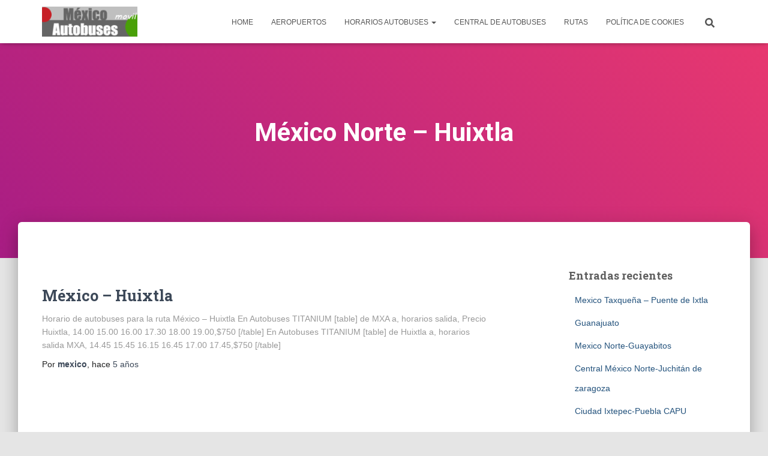

--- FILE ---
content_type: text/html; charset=UTF-8
request_url: https://mexicoautobuses.com/tag/mexico-norte-huixtla
body_size: 10825
content:
<!DOCTYPE html><html lang="es"><head><meta charset='UTF-8'><link rel="preconnect" href="https://fonts.gstatic.com/" crossorigin /><meta name="viewport" content="width=device-width, initial-scale=1"><link rel="profile" href="https://gmpg.org/xfn/11"><title>México Norte &#8211; Huixtla  - Mexico Autobuses</title>
 <script type="text/javascript" id="google_gtagjs-js-consent-mode-data-layer" src="[data-uri]" defer></script> <meta name="robots" content="index, follow, max-snippet:-1, max-image-preview:large, max-video-preview:-1"><link rel="canonical" href="https://mexicoautobuses.com/tag/mexico-norte-huixtla"><meta property="og:url" content="https://mexicoautobuses.com/tag/mexico-norte-huixtla"><meta property="og:site_name" content="Mexico Autobuses"><meta property="og:locale" content="es_MX"><meta property="og:type" content="object"><meta property="og:title" content="México Norte &#8211; Huixtla  - Mexico Autobuses"><meta property="fb:pages" content=""><meta property="fb:admins" content=""><meta property="fb:app_id" content=""><meta name="twitter:card" content="summary"><meta name="twitter:site" content=""><meta name="twitter:creator" content=""><meta name="twitter:title" content="México Norte &#8211; Huixtla  - Mexico Autobuses"><link rel='dns-prefetch' href='//www.googletagmanager.com' /><link rel='dns-prefetch' href='//fonts.googleapis.com' /><link rel='dns-prefetch' href='//pagead2.googlesyndication.com' /><link rel="alternate" type="application/rss+xml" title="Mexico Autobuses &raquo; Feed" href="https://mexicoautobuses.com/feed" /><link rel="alternate" type="application/rss+xml" title="Mexico Autobuses &raquo; RSS de los comentarios" href="https://mexicoautobuses.com/comments/feed" /><link rel="alternate" type="application/rss+xml" title="Mexico Autobuses &raquo; México Norte - Huixtla RSS de la etiqueta" href="https://mexicoautobuses.com/tag/mexico-norte-huixtla/feed" /> <script src="[data-uri]" defer></script><script data-optimized="1" src="https://mexicoautobuses.com/wp-content/plugins/litespeed-cache/assets/js/webfontloader.min.js" defer></script><link data-optimized="2" rel="stylesheet" href="https://mexicoautobuses.com/wp-content/litespeed/css/5b9be8f90c468b0d6a6e07c26edda178.css?ver=6f952" /> <script type="text/javascript" src="https://mexicoautobuses.com/wp-includes/js/jquery/jquery.min.js?ver=3.7.1" id="jquery-core-js"></script> 
 <script type="text/javascript" src="https://www.googletagmanager.com/gtag/js?id=G-01H6QYV5RN" id="google_gtagjs-js" defer data-deferred="1"></script> <script type="text/javascript" id="google_gtagjs-js-after" src="[data-uri]" defer></script> <link rel="https://api.w.org/" href="https://mexicoautobuses.com/wp-json/" /><link rel="alternate" title="JSON" type="application/json" href="https://mexicoautobuses.com/wp-json/wp/v2/tags/292" /><link rel="EditURI" type="application/rsd+xml" title="RSD" href="https://mexicoautobuses.com/xmlrpc.php?rsd" /><meta name="generator" content="WordPress 6.9" /><meta name="generator" content="Site Kit by Google 1.170.0" /><meta name="google-adsense-platform-account" content="ca-host-pub-2644536267352236"><meta name="google-adsense-platform-domain" content="sitekit.withgoogle.com"> <script type="text/javascript" async="async" src="https://pagead2.googlesyndication.com/pagead/js/adsbygoogle.js?client=ca-pub-3856776347879585&amp;host=ca-host-pub-2644536267352236" crossorigin="anonymous"></script> <link rel="icon" href="https://mexicoautobuses.com/wp-content/uploads/2023/08/cropped-android-chrome-512x512-1-32x32.png" sizes="32x32" /><link rel="icon" href="https://mexicoautobuses.com/wp-content/uploads/2023/08/cropped-android-chrome-512x512-1-192x192.png" sizes="192x192" /><link rel="apple-touch-icon" href="https://mexicoautobuses.com/wp-content/uploads/2023/08/cropped-android-chrome-512x512-1-180x180.png" /><meta name="msapplication-TileImage" content="https://mexicoautobuses.com/wp-content/uploads/2023/08/cropped-android-chrome-512x512-1-270x270.png" /></head><body data-rsssl=1 class="archive tag tag-mexico-norte-huixtla tag-292 wp-custom-logo wp-theme-hestia header-layout-default"><div class="wrapper  default "><header class="header "><div style="display: none"></div><nav class="navbar navbar-default  hestia_left navbar-not-transparent navbar-fixed-top"><div class="container"><div class="navbar-header"><div class="title-logo-wrapper">
<a class="navbar-brand" href="https://mexicoautobuses.com/"
title="Mexico Autobuses">
<img data-lazyloaded="1" src="[data-uri]" data-src="https://mexicoautobuses.com/wp-content/uploads/2020/04/cropped-logo.png" alt="Mexico Autobuses" width="200" height="63"><noscript><img  src="https://mexicoautobuses.com/wp-content/uploads/2020/04/cropped-logo.png" alt="Mexico Autobuses" width="200" height="63"></noscript></a></div><div class="navbar-toggle-wrapper">
<button type="button" class="navbar-toggle" data-toggle="collapse" data-target="#main-navigation">
<span class="icon-bar"></span><span class="icon-bar"></span><span class="icon-bar"></span>				<span class="sr-only">Cambiar modo de navegación</span>
</button></div></div><div id="main-navigation" class="collapse navbar-collapse"><ul id="menu-menu-alpha" class="nav navbar-nav"><li id="menu-item-9203" class="menu-item menu-item-type-custom menu-item-object-custom menu-item-home menu-item-9203"><a title="Home" href="https://mexicoautobuses.com/">Home</a></li><li id="menu-item-7448" class="menu-item menu-item-type-taxonomy menu-item-object-category menu-item-7448"><a title="Aeropuertos" href="https://mexicoautobuses.com/aeropuertos">Aeropuertos</a></li><li id="menu-item-7445" class="menu-item menu-item-type-taxonomy menu-item-object-category menu-item-has-children menu-item-7445 dropdown"><a title="Horarios Autobuses" href="https://mexicoautobuses.com/horarios-autobuses" class="dropdown-toggle">Horarios Autobuses <span class="caret-wrap"><span class="caret"><svg aria-hidden="true" focusable="false" data-prefix="fas" data-icon="chevron-down" class="svg-inline--fa fa-chevron-down fa-w-14" role="img" xmlns="http://www.w3.org/2000/svg" viewBox="0 0 448 512"><path d="M207.029 381.476L12.686 187.132c-9.373-9.373-9.373-24.569 0-33.941l22.667-22.667c9.357-9.357 24.522-9.375 33.901-.04L224 284.505l154.745-154.021c9.379-9.335 24.544-9.317 33.901.04l22.667 22.667c9.373 9.373 9.373 24.569 0 33.941L240.971 381.476c-9.373 9.372-24.569 9.372-33.942 0z"></path></svg></span></span></a><ul role="menu" class="dropdown-menu"><li id="menu-item-7449" class="menu-item menu-item-type-taxonomy menu-item-object-category menu-item-7449"><a title="Aguascalientes" href="https://mexicoautobuses.com/horarios-autobuses/aguascalientes">Aguascalientes</a><span class="hestia-mm-description">Horarios Autobuses en Aguascalientes</span></li><li id="menu-item-7450" class="menu-item menu-item-type-taxonomy menu-item-object-category menu-item-7450"><a title="Baja California" href="https://mexicoautobuses.com/horarios-autobuses/baja-california">Baja California</a><span class="hestia-mm-description">Baja California</span></li><li id="menu-item-7451" class="menu-item menu-item-type-taxonomy menu-item-object-category menu-item-7451"><a title="Baja California Sur" href="https://mexicoautobuses.com/horarios-autobuses/baja-california-sur">Baja California Sur</a><span class="hestia-mm-description">Baja California Sur</span></li><li id="menu-item-7452" class="menu-item menu-item-type-taxonomy menu-item-object-category menu-item-7452"><a title="Campeche" href="https://mexicoautobuses.com/horarios-autobuses/campeche">Campeche</a><span class="hestia-mm-description">Campeche</span></li><li id="menu-item-7453" class="menu-item menu-item-type-taxonomy menu-item-object-category menu-item-7453"><a title="Chiapas" href="https://mexicoautobuses.com/horarios-autobuses/chiapas">Chiapas</a><span class="hestia-mm-description">Chiapas</span></li><li id="menu-item-7454" class="menu-item menu-item-type-taxonomy menu-item-object-category menu-item-7454"><a title="Chiuhuahua" href="https://mexicoautobuses.com/horarios-autobuses/chiuhuahua">Chiuhuahua</a><span class="hestia-mm-description">chiuhuahua</span></li><li id="menu-item-7455" class="menu-item menu-item-type-taxonomy menu-item-object-category menu-item-7455"><a title="Coahuila" href="https://mexicoautobuses.com/horarios-autobuses/coahuila">Coahuila</a><span class="hestia-mm-description">Coahuila</span></li><li id="menu-item-7456" class="menu-item menu-item-type-taxonomy menu-item-object-category menu-item-7456"><a title="Colima" href="https://mexicoautobuses.com/horarios-autobuses/colima">Colima</a><span class="hestia-mm-description">Colima</span></li><li id="menu-item-7458" class="menu-item menu-item-type-taxonomy menu-item-object-category menu-item-7458"><a title="Durango" href="https://mexicoautobuses.com/horarios-autobuses/durango">Durango</a></li><li id="menu-item-7457" class="menu-item menu-item-type-taxonomy menu-item-object-category menu-item-7457"><a title="Districto Federal D.F" href="https://mexicoautobuses.com/horarios-autobuses/districto-federal-d-f">Districto Federal D.F</a><span class="hestia-mm-description">Distrito Federal D.F</span></li><li id="menu-item-7460" class="menu-item menu-item-type-taxonomy menu-item-object-category menu-item-7460"><a title="Guanajuato" href="https://mexicoautobuses.com/horarios-autobuses/guanajuato">Guanajuato</a></li><li id="menu-item-7461" class="menu-item menu-item-type-taxonomy menu-item-object-category menu-item-7461"><a title="Guerrero" href="https://mexicoautobuses.com/horarios-autobuses/guerrero">Guerrero</a><span class="hestia-mm-description">Guerrero</span></li><li id="menu-item-7459" class="menu-item menu-item-type-taxonomy menu-item-object-category menu-item-7459"><a title="Estado de México" href="https://mexicoautobuses.com/horarios-autobuses/estado-de-mexico">Estado de México</a><span class="hestia-mm-description">Estado de México</span></li><li id="menu-item-7462" class="menu-item menu-item-type-taxonomy menu-item-object-category menu-item-7462"><a title="Hidalgo" href="https://mexicoautobuses.com/horarios-autobuses/hidalgo">Hidalgo</a><span class="hestia-mm-description">Hidalgo</span></li><li id="menu-item-7463" class="menu-item menu-item-type-taxonomy menu-item-object-category menu-item-7463"><a title="Jalisco" href="https://mexicoautobuses.com/horarios-autobuses/jalisco">Jalisco</a><span class="hestia-mm-description">horarios en jalisco</span></li><li id="menu-item-7464" class="menu-item menu-item-type-taxonomy menu-item-object-category menu-item-7464"><a title="Michoacan de Ocampo" href="https://mexicoautobuses.com/horarios-autobuses/michoacan-de-ocampo">Michoacan de Ocampo</a><span class="hestia-mm-description">Michoacan de Ocampo</span></li><li id="menu-item-7465" class="menu-item menu-item-type-taxonomy menu-item-object-category menu-item-7465"><a title="Morelos" href="https://mexicoautobuses.com/horarios-autobuses/morelos">Morelos</a><span class="hestia-mm-description">Morelos</span></li><li id="menu-item-7466" class="menu-item menu-item-type-taxonomy menu-item-object-category menu-item-7466"><a title="Nayarit" href="https://mexicoautobuses.com/horarios-autobuses/nayarit">Nayarit</a></li><li id="menu-item-7468" class="menu-item menu-item-type-taxonomy menu-item-object-category menu-item-7468"><a title="Oaxaca" href="https://mexicoautobuses.com/horarios-autobuses/oaxaca">Oaxaca</a><span class="hestia-mm-description">Oaxaca</span></li><li id="menu-item-7467" class="menu-item menu-item-type-taxonomy menu-item-object-category menu-item-7467"><a title="Nuovo León" href="https://mexicoautobuses.com/horarios-autobuses/nuovo-leon">Nuovo León</a><span class="hestia-mm-description">Nuovo León</span></li><li id="menu-item-7469" class="menu-item menu-item-type-taxonomy menu-item-object-category menu-item-7469"><a title="Puebla" href="https://mexicoautobuses.com/horarios-autobuses/puebla">Puebla</a><span class="hestia-mm-description">Puebla</span></li><li id="menu-item-7470" class="menu-item menu-item-type-taxonomy menu-item-object-category menu-item-7470"><a title="Querétaro" href="https://mexicoautobuses.com/horarios-autobuses/queretaro">Querétaro</a><span class="hestia-mm-description">Querétaro</span></li><li id="menu-item-7471" class="menu-item menu-item-type-taxonomy menu-item-object-category menu-item-7471"><a title="Quintana Roo" href="https://mexicoautobuses.com/horarios-autobuses/quintana-roo">Quintana Roo</a><span class="hestia-mm-description">Quintana Roo</span></li><li id="menu-item-7472" class="menu-item menu-item-type-taxonomy menu-item-object-category menu-item-7472"><a title="San Luis Potosí" href="https://mexicoautobuses.com/horarios-autobuses/san-luis-potosi">San Luis Potosí</a><span class="hestia-mm-description">San Luis Potosí</span></li><li id="menu-item-7473" class="menu-item menu-item-type-taxonomy menu-item-object-category menu-item-7473"><a title="Sinaloa" href="https://mexicoautobuses.com/horarios-autobuses/sinaloa">Sinaloa</a><span class="hestia-mm-description">Sinaloa</span></li><li id="menu-item-7474" class="menu-item menu-item-type-taxonomy menu-item-object-category menu-item-7474"><a title="Sonora" href="https://mexicoautobuses.com/horarios-autobuses/sonora">Sonora</a><span class="hestia-mm-description">Sonora</span></li><li id="menu-item-7475" class="menu-item menu-item-type-taxonomy menu-item-object-category menu-item-7475"><a title="Tabasco" href="https://mexicoautobuses.com/horarios-autobuses/tabasco">Tabasco</a><span class="hestia-mm-description">Tabasco</span></li><li id="menu-item-7476" class="menu-item menu-item-type-taxonomy menu-item-object-category menu-item-7476"><a title="Tamaulipas" href="https://mexicoautobuses.com/horarios-autobuses/tamaulipas">Tamaulipas</a></li><li id="menu-item-7477" class="menu-item menu-item-type-taxonomy menu-item-object-category menu-item-7477"><a title="Tlaxcala" href="https://mexicoautobuses.com/horarios-autobuses/tlaxcala">Tlaxcala</a></li><li id="menu-item-7478" class="menu-item menu-item-type-taxonomy menu-item-object-category menu-item-7478"><a title="Veracruz" href="https://mexicoautobuses.com/horarios-autobuses/veracruz">Veracruz</a></li><li id="menu-item-7479" class="menu-item menu-item-type-taxonomy menu-item-object-category menu-item-7479"><a title="Yucatán" href="https://mexicoautobuses.com/horarios-autobuses/yucatan">Yucatán</a><span class="hestia-mm-description">Yucatán</span></li><li id="menu-item-7480" class="menu-item menu-item-type-taxonomy menu-item-object-category menu-item-7480"><a title="Zacatecas" href="https://mexicoautobuses.com/horarios-autobuses/zacatecas">Zacatecas</a></li></ul></li><li id="menu-item-7446" class="menu-item menu-item-type-taxonomy menu-item-object-category menu-item-7446"><a title="Central De Autobuses" href="https://mexicoautobuses.com/central-de-autobuses">Central De Autobuses</a></li><li id="menu-item-31522" class="menu-item menu-item-type-taxonomy menu-item-object-category menu-item-31522"><a title="Rutas" href="https://mexicoautobuses.com/rutas">Rutas</a></li><li id="menu-item-45385" class="menu-item menu-item-type-post_type menu-item-object-page menu-item-privacy-policy menu-item-45385"><a title="Política de cookies" href="https://mexicoautobuses.com/politica-de-cookies">Política de cookies</a></li><li class="hestia-search-in-menu"><div class="hestia-nav-search"><form role="search" method="get" class="search-form" action="https://mexicoautobuses.com/">
<label>
<span class="screen-reader-text">Buscar:</span>
<input type="search" class="search-field" placeholder="Buscar &hellip;" value="" name="s" />
</label>
<input type="submit" class="search-submit" value="Buscar" /></form></div><a class="hestia-toggle-search"><svg xmlns="http://www.w3.org/2000/svg" viewBox="0 0 512 512" width="16" height="16"><path d="M505 442.7L405.3 343c-4.5-4.5-10.6-7-17-7H372c27.6-35.3 44-79.7 44-128C416 93.1 322.9 0 208 0S0 93.1 0 208s93.1 208 208 208c48.3 0 92.7-16.4 128-44v16.3c0 6.4 2.5 12.5 7 17l99.7 99.7c9.4 9.4 24.6 9.4 33.9 0l28.3-28.3c9.4-9.4 9.4-24.6.1-34zM208 336c-70.7 0-128-57.2-128-128 0-70.7 57.2-128 128-128 70.7 0 128 57.2 128 128 0 70.7-57.2 128-128 128z"></path></svg></a></li></ul></div></div></nav></header><div id="primary" class="boxed-layout-header page-header header-small" data-parallax="active" ><div class="container"><div class="row"><div class="col-md-10 col-md-offset-1 text-center"><h1 class="hestia-title">México Norte &#8211; Huixtla</h1></div></div></div><div class="header-filter header-filter-gradient"></div></div><div class="main  main-raised "><div class="hestia-blogs" data-layout="sidebar-right"><div class="container"><div class="row"><div class="col-md-8 archive-post-wrap"><article
id="post-2139"
class="card card-blog card-plain post-2139 post type-post status-publish format-standard hentry category-rutas tag-ado tag-mexico-norte-huixtla"><div class="row "><div class= "col-sm-12"><span class="category text-info"></span><h2 class="card-title entry-title"><a href="https://mexicoautobuses.com/rutas/mexico-norte-huixtla.html" title="México &#8211; Huixtla" rel="bookmark">México &#8211; Huixtla</a></h2><div class="card-description entry-summary "><p>Horario de autobuses para la ruta México &#8211; Huixtla En Autobuses TITANIUM [table] de MXA a, horarios salida, Precio Huixtla, 14.00 15.00 16.00 17.30 18.00 19.00,$750 [/table] En Autobuses TITANIUM [table] de Huixtla a, horarios salida MXA, 14.45 15.45 16.15 16.45 17.00 17.45,$750 [/table]</p></div><div class="posted-by vcard author">Por <a href="https://mexicoautobuses.com/author/mexico" title="mexico" class="url"><b class="author-name fn">mexico</b></a>, hace <a href="https://mexicoautobuses.com/rutas/mexico-norte-huixtla.html"><time class="entry-date published" datetime="2021-04-13T10:31:00-06:00" content="2021-04-13">5 años</time><time class="updated hestia-hidden" datetime="2021-06-17T10:54:37-06:00">13 abril, 2021</time> </a></div></div></div></article></div><div class="col-md-3 blog-sidebar-wrapper col-md-offset-1"><aside id="secondary" class="blog-sidebar" role="complementary"><div id="recent-posts-2" class="widget widget_recent_entries"><h5>Entradas recientes</h5><ul><li>
<a href="https://mexicoautobuses.com/rutas/mexico-t-puente-de-ixtla.html">Mexico Taxqueña  &#8211;  Puente de Ixtla</a></li><li>
<a href="https://mexicoautobuses.com/horarios-autobuses/guanajuato/guanajuato.html">Guanajuato</a></li><li>
<a href="https://mexicoautobuses.com/horarios-autobuses/mexico-norte-guayabitos.html">Mexico Norte-Guayabitos</a></li><li>
<a href="https://mexicoautobuses.com/horarios-autobuses/central-mexico-norte-juchitan-de-zaragoza.html">Central México Norte-Juchitán de zaragoza</a></li><li>
<a href="https://mexicoautobuses.com/rutas/ciudad-ixtepec-puebla-capu.html">Ciudad Ixtepec-Puebla CAPU</a></li></ul></div><div id="categories-2" class="widget widget_categories"><h5>Bus para</h5><ul><li class="cat-item cat-item-41"><a href="https://mexicoautobuses.com/aeropuertos">Aeropuertos</a></li><li class="cat-item cat-item-3"><a href="https://mexicoautobuses.com/tag/aguascalientes">Aguascalientes</a></li><li class="cat-item cat-item-4"><a href="https://mexicoautobuses.com/horarios-autobuses/baja-california">Baja California</a></li><li class="cat-item cat-item-5"><a href="https://mexicoautobuses.com/horarios-autobuses/baja-california-sur">Baja California Sur</a></li><li class="cat-item cat-item-112"><a href="https://mexicoautobuses.com/bus-internacional-california">Bus Internacional California</a></li><li class="cat-item cat-item-1003"><a href="https://mexicoautobuses.com/bus-internacional-illinois">Bus Internacional Illinois</a></li><li class="cat-item cat-item-107"><a href="https://mexicoautobuses.com/bus-internacional-texas">Bus Internacional Texas</a></li><li class="cat-item cat-item-11"><a href="https://mexicoautobuses.com/horarios-autobuses/campeche">Campeche</a></li><li class="cat-item cat-item-42"><a href="https://mexicoautobuses.com/central-de-autobuses">Central De Autobuses</a></li><li class="cat-item cat-item-10"><a href="https://mexicoautobuses.com/horarios-autobuses/chiapas">Chiapas</a></li><li class="cat-item cat-item-12"><a href="https://mexicoautobuses.com/horarios-autobuses/chiuhuahua">Chiuhuahua</a></li><li class="cat-item cat-item-13"><a href="https://mexicoautobuses.com/horarios-autobuses/coahuila">Coahuila</a></li><li class="cat-item cat-item-14"><a href="https://mexicoautobuses.com/tag/colima">Colima</a></li><li class="cat-item cat-item-38"><a href="https://mexicoautobuses.com/horarios-autobuses/districto-federal-d-f">Districto Federal D.F</a></li><li class="cat-item cat-item-997"><a href="https://mexicoautobuses.com/horarios-autobuses/durango">Durango</a></li><li class="cat-item cat-item-166"><a href="https://mexicoautobuses.com/encomiendas">Encomiendas</a></li><li class="cat-item cat-item-20"><a href="https://mexicoautobuses.com/horarios-autobuses/estado-de-mexico">Estado de México</a></li><li class="cat-item cat-item-996"><a href="https://mexicoautobuses.com/horarios-autobuses/guanajuato">Guanajuato</a></li><li class="cat-item cat-item-17"><a href="https://mexicoautobuses.com/horarios-autobuses/guerrero">Guerrero</a></li><li class="cat-item cat-item-43"><a href="https://mexicoautobuses.com/guia-como-llegar-a">Guia como llegar a</a></li><li class="cat-item cat-item-18"><a href="https://mexicoautobuses.com/horarios-autobuses/hidalgo">Hidalgo</a></li><li class="cat-item cat-item-1"><a href="https://mexicoautobuses.com/horarios-autobuses">Horarios Autobuses</a></li><li class="cat-item cat-item-995"><a href="https://mexicoautobuses.com/horarios-autobuses/jalisco">Jalisco</a></li><li class="cat-item cat-item-949"><a href="https://mexicoautobuses.com/lineas-de-autobus">Líneas de Autobus</a></li><li class="cat-item cat-item-171"><a href="https://mexicoautobuses.com/mexico-guatemala">México &#8211; Guatemala</a></li><li class="cat-item cat-item-21"><a href="https://mexicoautobuses.com/horarios-autobuses/michoacan-de-ocampo">Michoacan de Ocampo</a></li><li class="cat-item cat-item-22"><a href="https://mexicoautobuses.com/horarios-autobuses/morelos">Morelos</a></li><li class="cat-item cat-item-998"><a href="https://mexicoautobuses.com/horarios-autobuses/nayarit">Nayarit</a></li><li class="cat-item cat-item-29"><a href="https://mexicoautobuses.com/horarios-autobuses/nuovo-leon">Nuovo León</a></li><li class="cat-item cat-item-30"><a href="https://mexicoautobuses.com/horarios-autobuses/oaxaca">Oaxaca</a></li><li class="cat-item cat-item-25"><a href="https://mexicoautobuses.com/horarios-autobuses/puebla">Puebla</a></li><li class="cat-item cat-item-26"><a href="https://mexicoautobuses.com/horarios-autobuses/queretaro">Querétaro</a></li><li class="cat-item cat-item-27"><a href="https://mexicoautobuses.com/horarios-autobuses/quintana-roo">Quintana Roo</a></li><li class="cat-item cat-item-184"><a href="https://mexicoautobuses.com/rutas">Rutas</a></li><li class="cat-item cat-item-28"><a href="https://mexicoautobuses.com/horarios-autobuses/san-luis-potosi">San Luis Potosí</a></li><li class="cat-item cat-item-31"><a href="https://mexicoautobuses.com/horarios-autobuses/sinaloa">Sinaloa</a></li><li class="cat-item cat-item-32"><a href="https://mexicoautobuses.com/horarios-autobuses/sonora">Sonora</a></li><li class="cat-item cat-item-33"><a href="https://mexicoautobuses.com/horarios-autobuses/tabasco">Tabasco</a></li><li class="cat-item cat-item-993"><a href="https://mexicoautobuses.com/horarios-autobuses/tamaulipas">Tamaulipas</a></li><li class="cat-item cat-item-999"><a href="https://mexicoautobuses.com/horarios-autobuses/tlaxcala">Tlaxcala</a></li><li class="cat-item cat-item-994"><a href="https://mexicoautobuses.com/horarios-autobuses/veracruz">Veracruz</a></li><li class="cat-item cat-item-37"><a href="https://mexicoautobuses.com/horarios-autobuses/yucatan">Yucatán</a></li><li class="cat-item cat-item-39"><a href="https://mexicoautobuses.com/tag/zacatecas">Zacatecas</a></li></ul></div></aside></div></div></div></div></div><footer class="footer footer-black footer-big"><div class="container"><div class="content"><div class="row"><div class="col-md-4"><div id="block-18" class="widget widget_block"></div><div id="block-15" class="widget widget_block"><pre class="wp-block-code"><code></code></pre></div></div></div></div><hr/><div class="hestia-bottom-footer-content"><ul id="menu-menu-alpha-1" class="footer-menu pull-left"><li class="menu-item menu-item-type-custom menu-item-object-custom menu-item-home menu-item-9203"><a href="https://mexicoautobuses.com/">Home</a></li><li class="menu-item menu-item-type-taxonomy menu-item-object-category menu-item-7448"><a href="https://mexicoautobuses.com/aeropuertos">Aeropuertos</a></li><li class="menu-item menu-item-type-taxonomy menu-item-object-category menu-item-7445"><a href="https://mexicoautobuses.com/horarios-autobuses">Horarios Autobuses</a></li><li class="menu-item menu-item-type-taxonomy menu-item-object-category menu-item-7446"><a href="https://mexicoautobuses.com/central-de-autobuses">Central De Autobuses</a></li><li class="menu-item menu-item-type-taxonomy menu-item-object-category menu-item-31522"><a href="https://mexicoautobuses.com/rutas">Rutas</a></li><li class="menu-item menu-item-type-post_type menu-item-object-page menu-item-privacy-policy menu-item-45385"><a rel="privacy-policy" href="https://mexicoautobuses.com/politica-de-cookies">Política de cookies</a></li></ul><div class="copyright pull-right">Hestia | Desarrollado por <a href="https://themeisle.com" rel="nofollow">ThemeIsle</a></div></div></div></footer></div> <script type="speculationrules">{"prefetch":[{"source":"document","where":{"and":[{"href_matches":"/*"},{"not":{"href_matches":["/wp-*.php","/wp-admin/*","/wp-content/uploads/*","/wp-content/*","/wp-content/plugins/*","/wp-content/themes/hestia/*","/*\\?(.+)"]}},{"not":{"selector_matches":"a[rel~=\"nofollow\"]"}},{"not":{"selector_matches":".no-prefetch, .no-prefetch a"}}]},"eagerness":"conservative"}]}</script>  <script id="wp-emoji-settings" type="application/json">{"baseUrl":"https://s.w.org/images/core/emoji/17.0.2/72x72/","ext":".png","svgUrl":"https://s.w.org/images/core/emoji/17.0.2/svg/","svgExt":".svg","source":{"concatemoji":"https://mexicoautobuses.com/wp-includes/js/wp-emoji-release.min.js?ver=6.9"}}</script> <script type="module">/*  */
/*! This file is auto-generated */
const a=JSON.parse(document.getElementById("wp-emoji-settings").textContent),o=(window._wpemojiSettings=a,"wpEmojiSettingsSupports"),s=["flag","emoji"];function i(e){try{var t={supportTests:e,timestamp:(new Date).valueOf()};sessionStorage.setItem(o,JSON.stringify(t))}catch(e){}}function c(e,t,n){e.clearRect(0,0,e.canvas.width,e.canvas.height),e.fillText(t,0,0);t=new Uint32Array(e.getImageData(0,0,e.canvas.width,e.canvas.height).data);e.clearRect(0,0,e.canvas.width,e.canvas.height),e.fillText(n,0,0);const a=new Uint32Array(e.getImageData(0,0,e.canvas.width,e.canvas.height).data);return t.every((e,t)=>e===a[t])}function p(e,t){e.clearRect(0,0,e.canvas.width,e.canvas.height),e.fillText(t,0,0);var n=e.getImageData(16,16,1,1);for(let e=0;e<n.data.length;e++)if(0!==n.data[e])return!1;return!0}function u(e,t,n,a){switch(t){case"flag":return n(e,"\ud83c\udff3\ufe0f\u200d\u26a7\ufe0f","\ud83c\udff3\ufe0f\u200b\u26a7\ufe0f")?!1:!n(e,"\ud83c\udde8\ud83c\uddf6","\ud83c\udde8\u200b\ud83c\uddf6")&&!n(e,"\ud83c\udff4\udb40\udc67\udb40\udc62\udb40\udc65\udb40\udc6e\udb40\udc67\udb40\udc7f","\ud83c\udff4\u200b\udb40\udc67\u200b\udb40\udc62\u200b\udb40\udc65\u200b\udb40\udc6e\u200b\udb40\udc67\u200b\udb40\udc7f");case"emoji":return!a(e,"\ud83e\u1fac8")}return!1}function f(e,t,n,a){let r;const o=(r="undefined"!=typeof WorkerGlobalScope&&self instanceof WorkerGlobalScope?new OffscreenCanvas(300,150):document.createElement("canvas")).getContext("2d",{willReadFrequently:!0}),s=(o.textBaseline="top",o.font="600 32px Arial",{});return e.forEach(e=>{s[e]=t(o,e,n,a)}),s}function r(e){var t=document.createElement("script");t.src=e,t.defer=!0,document.head.appendChild(t)}a.supports={everything:!0,everythingExceptFlag:!0},new Promise(t=>{let n=function(){try{var e=JSON.parse(sessionStorage.getItem(o));if("object"==typeof e&&"number"==typeof e.timestamp&&(new Date).valueOf()<e.timestamp+604800&&"object"==typeof e.supportTests)return e.supportTests}catch(e){}return null}();if(!n){if("undefined"!=typeof Worker&&"undefined"!=typeof OffscreenCanvas&&"undefined"!=typeof URL&&URL.createObjectURL&&"undefined"!=typeof Blob)try{var e="postMessage("+f.toString()+"("+[JSON.stringify(s),u.toString(),c.toString(),p.toString()].join(",")+"));",a=new Blob([e],{type:"text/javascript"});const r=new Worker(URL.createObjectURL(a),{name:"wpTestEmojiSupports"});return void(r.onmessage=e=>{i(n=e.data),r.terminate(),t(n)})}catch(e){}i(n=f(s,u,c,p))}t(n)}).then(e=>{for(const n in e)a.supports[n]=e[n],a.supports.everything=a.supports.everything&&a.supports[n],"flag"!==n&&(a.supports.everythingExceptFlag=a.supports.everythingExceptFlag&&a.supports[n]);var t;a.supports.everythingExceptFlag=a.supports.everythingExceptFlag&&!a.supports.flag,a.supports.everything||((t=a.source||{}).concatemoji?r(t.concatemoji):t.wpemoji&&t.twemoji&&(r(t.twemoji),r(t.wpemoji)))});
//# sourceURL=https://mexicoautobuses.com/wp-includes/js/wp-emoji-loader.min.js
/*  */</script> <script data-no-optimize="1">window.lazyLoadOptions=Object.assign({},{threshold:300},window.lazyLoadOptions||{});!function(t,e){"object"==typeof exports&&"undefined"!=typeof module?module.exports=e():"function"==typeof define&&define.amd?define(e):(t="undefined"!=typeof globalThis?globalThis:t||self).LazyLoad=e()}(this,function(){"use strict";function e(){return(e=Object.assign||function(t){for(var e=1;e<arguments.length;e++){var n,a=arguments[e];for(n in a)Object.prototype.hasOwnProperty.call(a,n)&&(t[n]=a[n])}return t}).apply(this,arguments)}function o(t){return e({},at,t)}function l(t,e){return t.getAttribute(gt+e)}function c(t){return l(t,vt)}function s(t,e){return function(t,e,n){e=gt+e;null!==n?t.setAttribute(e,n):t.removeAttribute(e)}(t,vt,e)}function i(t){return s(t,null),0}function r(t){return null===c(t)}function u(t){return c(t)===_t}function d(t,e,n,a){t&&(void 0===a?void 0===n?t(e):t(e,n):t(e,n,a))}function f(t,e){et?t.classList.add(e):t.className+=(t.className?" ":"")+e}function _(t,e){et?t.classList.remove(e):t.className=t.className.replace(new RegExp("(^|\\s+)"+e+"(\\s+|$)")," ").replace(/^\s+/,"").replace(/\s+$/,"")}function g(t){return t.llTempImage}function v(t,e){!e||(e=e._observer)&&e.unobserve(t)}function b(t,e){t&&(t.loadingCount+=e)}function p(t,e){t&&(t.toLoadCount=e)}function n(t){for(var e,n=[],a=0;e=t.children[a];a+=1)"SOURCE"===e.tagName&&n.push(e);return n}function h(t,e){(t=t.parentNode)&&"PICTURE"===t.tagName&&n(t).forEach(e)}function a(t,e){n(t).forEach(e)}function m(t){return!!t[lt]}function E(t){return t[lt]}function I(t){return delete t[lt]}function y(e,t){var n;m(e)||(n={},t.forEach(function(t){n[t]=e.getAttribute(t)}),e[lt]=n)}function L(a,t){var o;m(a)&&(o=E(a),t.forEach(function(t){var e,n;e=a,(t=o[n=t])?e.setAttribute(n,t):e.removeAttribute(n)}))}function k(t,e,n){f(t,e.class_loading),s(t,st),n&&(b(n,1),d(e.callback_loading,t,n))}function A(t,e,n){n&&t.setAttribute(e,n)}function O(t,e){A(t,rt,l(t,e.data_sizes)),A(t,it,l(t,e.data_srcset)),A(t,ot,l(t,e.data_src))}function w(t,e,n){var a=l(t,e.data_bg_multi),o=l(t,e.data_bg_multi_hidpi);(a=nt&&o?o:a)&&(t.style.backgroundImage=a,n=n,f(t=t,(e=e).class_applied),s(t,dt),n&&(e.unobserve_completed&&v(t,e),d(e.callback_applied,t,n)))}function x(t,e){!e||0<e.loadingCount||0<e.toLoadCount||d(t.callback_finish,e)}function M(t,e,n){t.addEventListener(e,n),t.llEvLisnrs[e]=n}function N(t){return!!t.llEvLisnrs}function z(t){if(N(t)){var e,n,a=t.llEvLisnrs;for(e in a){var o=a[e];n=e,o=o,t.removeEventListener(n,o)}delete t.llEvLisnrs}}function C(t,e,n){var a;delete t.llTempImage,b(n,-1),(a=n)&&--a.toLoadCount,_(t,e.class_loading),e.unobserve_completed&&v(t,n)}function R(i,r,c){var l=g(i)||i;N(l)||function(t,e,n){N(t)||(t.llEvLisnrs={});var a="VIDEO"===t.tagName?"loadeddata":"load";M(t,a,e),M(t,"error",n)}(l,function(t){var e,n,a,o;n=r,a=c,o=u(e=i),C(e,n,a),f(e,n.class_loaded),s(e,ut),d(n.callback_loaded,e,a),o||x(n,a),z(l)},function(t){var e,n,a,o;n=r,a=c,o=u(e=i),C(e,n,a),f(e,n.class_error),s(e,ft),d(n.callback_error,e,a),o||x(n,a),z(l)})}function T(t,e,n){var a,o,i,r,c;t.llTempImage=document.createElement("IMG"),R(t,e,n),m(c=t)||(c[lt]={backgroundImage:c.style.backgroundImage}),i=n,r=l(a=t,(o=e).data_bg),c=l(a,o.data_bg_hidpi),(r=nt&&c?c:r)&&(a.style.backgroundImage='url("'.concat(r,'")'),g(a).setAttribute(ot,r),k(a,o,i)),w(t,e,n)}function G(t,e,n){var a;R(t,e,n),a=e,e=n,(t=Et[(n=t).tagName])&&(t(n,a),k(n,a,e))}function D(t,e,n){var a;a=t,(-1<It.indexOf(a.tagName)?G:T)(t,e,n)}function S(t,e,n){var a;t.setAttribute("loading","lazy"),R(t,e,n),a=e,(e=Et[(n=t).tagName])&&e(n,a),s(t,_t)}function V(t){t.removeAttribute(ot),t.removeAttribute(it),t.removeAttribute(rt)}function j(t){h(t,function(t){L(t,mt)}),L(t,mt)}function F(t){var e;(e=yt[t.tagName])?e(t):m(e=t)&&(t=E(e),e.style.backgroundImage=t.backgroundImage)}function P(t,e){var n;F(t),n=e,r(e=t)||u(e)||(_(e,n.class_entered),_(e,n.class_exited),_(e,n.class_applied),_(e,n.class_loading),_(e,n.class_loaded),_(e,n.class_error)),i(t),I(t)}function U(t,e,n,a){var o;n.cancel_on_exit&&(c(t)!==st||"IMG"===t.tagName&&(z(t),h(o=t,function(t){V(t)}),V(o),j(t),_(t,n.class_loading),b(a,-1),i(t),d(n.callback_cancel,t,e,a)))}function $(t,e,n,a){var o,i,r=(i=t,0<=bt.indexOf(c(i)));s(t,"entered"),f(t,n.class_entered),_(t,n.class_exited),o=t,i=a,n.unobserve_entered&&v(o,i),d(n.callback_enter,t,e,a),r||D(t,n,a)}function q(t){return t.use_native&&"loading"in HTMLImageElement.prototype}function H(t,o,i){t.forEach(function(t){return(a=t).isIntersecting||0<a.intersectionRatio?$(t.target,t,o,i):(e=t.target,n=t,a=o,t=i,void(r(e)||(f(e,a.class_exited),U(e,n,a,t),d(a.callback_exit,e,n,t))));var e,n,a})}function B(e,n){var t;tt&&!q(e)&&(n._observer=new IntersectionObserver(function(t){H(t,e,n)},{root:(t=e).container===document?null:t.container,rootMargin:t.thresholds||t.threshold+"px"}))}function J(t){return Array.prototype.slice.call(t)}function K(t){return t.container.querySelectorAll(t.elements_selector)}function Q(t){return c(t)===ft}function W(t,e){return e=t||K(e),J(e).filter(r)}function X(e,t){var n;(n=K(e),J(n).filter(Q)).forEach(function(t){_(t,e.class_error),i(t)}),t.update()}function t(t,e){var n,a,t=o(t);this._settings=t,this.loadingCount=0,B(t,this),n=t,a=this,Y&&window.addEventListener("online",function(){X(n,a)}),this.update(e)}var Y="undefined"!=typeof window,Z=Y&&!("onscroll"in window)||"undefined"!=typeof navigator&&/(gle|ing|ro)bot|crawl|spider/i.test(navigator.userAgent),tt=Y&&"IntersectionObserver"in window,et=Y&&"classList"in document.createElement("p"),nt=Y&&1<window.devicePixelRatio,at={elements_selector:".lazy",container:Z||Y?document:null,threshold:300,thresholds:null,data_src:"src",data_srcset:"srcset",data_sizes:"sizes",data_bg:"bg",data_bg_hidpi:"bg-hidpi",data_bg_multi:"bg-multi",data_bg_multi_hidpi:"bg-multi-hidpi",data_poster:"poster",class_applied:"applied",class_loading:"litespeed-loading",class_loaded:"litespeed-loaded",class_error:"error",class_entered:"entered",class_exited:"exited",unobserve_completed:!0,unobserve_entered:!1,cancel_on_exit:!0,callback_enter:null,callback_exit:null,callback_applied:null,callback_loading:null,callback_loaded:null,callback_error:null,callback_finish:null,callback_cancel:null,use_native:!1},ot="src",it="srcset",rt="sizes",ct="poster",lt="llOriginalAttrs",st="loading",ut="loaded",dt="applied",ft="error",_t="native",gt="data-",vt="ll-status",bt=[st,ut,dt,ft],pt=[ot],ht=[ot,ct],mt=[ot,it,rt],Et={IMG:function(t,e){h(t,function(t){y(t,mt),O(t,e)}),y(t,mt),O(t,e)},IFRAME:function(t,e){y(t,pt),A(t,ot,l(t,e.data_src))},VIDEO:function(t,e){a(t,function(t){y(t,pt),A(t,ot,l(t,e.data_src))}),y(t,ht),A(t,ct,l(t,e.data_poster)),A(t,ot,l(t,e.data_src)),t.load()}},It=["IMG","IFRAME","VIDEO"],yt={IMG:j,IFRAME:function(t){L(t,pt)},VIDEO:function(t){a(t,function(t){L(t,pt)}),L(t,ht),t.load()}},Lt=["IMG","IFRAME","VIDEO"];return t.prototype={update:function(t){var e,n,a,o=this._settings,i=W(t,o);{if(p(this,i.length),!Z&&tt)return q(o)?(e=o,n=this,i.forEach(function(t){-1!==Lt.indexOf(t.tagName)&&S(t,e,n)}),void p(n,0)):(t=this._observer,o=i,t.disconnect(),a=t,void o.forEach(function(t){a.observe(t)}));this.loadAll(i)}},destroy:function(){this._observer&&this._observer.disconnect(),K(this._settings).forEach(function(t){I(t)}),delete this._observer,delete this._settings,delete this.loadingCount,delete this.toLoadCount},loadAll:function(t){var e=this,n=this._settings;W(t,n).forEach(function(t){v(t,e),D(t,n,e)})},restoreAll:function(){var e=this._settings;K(e).forEach(function(t){P(t,e)})}},t.load=function(t,e){e=o(e);D(t,e)},t.resetStatus=function(t){i(t)},t}),function(t,e){"use strict";function n(){e.body.classList.add("litespeed_lazyloaded")}function a(){console.log("[LiteSpeed] Start Lazy Load"),o=new LazyLoad(Object.assign({},t.lazyLoadOptions||{},{elements_selector:"[data-lazyloaded]",callback_finish:n})),i=function(){o.update()},t.MutationObserver&&new MutationObserver(i).observe(e.documentElement,{childList:!0,subtree:!0,attributes:!0})}var o,i;t.addEventListener?t.addEventListener("load",a,!1):t.attachEvent("onload",a)}(window,document);</script><script data-optimized="1" src="https://mexicoautobuses.com/wp-content/litespeed/js/1736476cc74c66e359f674427aea9d26.js?ver=6f952" defer></script></body></html>
<!-- Page optimized by LiteSpeed Cache @2026-01-20 12:26:26 -->

<!-- Page cached by LiteSpeed Cache 7.7 on 2026-01-20 12:26:26 -->
<!-- QUIC.cloud CCSS in queue -->

--- FILE ---
content_type: text/html; charset=utf-8
request_url: https://www.google.com/recaptcha/api2/aframe
body_size: 268
content:
<!DOCTYPE HTML><html><head><meta http-equiv="content-type" content="text/html; charset=UTF-8"></head><body><script nonce="GHgfQIBmvh6rvTRZK8pSaQ">/** Anti-fraud and anti-abuse applications only. See google.com/recaptcha */ try{var clients={'sodar':'https://pagead2.googlesyndication.com/pagead/sodar?'};window.addEventListener("message",function(a){try{if(a.source===window.parent){var b=JSON.parse(a.data);var c=clients[b['id']];if(c){var d=document.createElement('img');d.src=c+b['params']+'&rc='+(localStorage.getItem("rc::a")?sessionStorage.getItem("rc::b"):"");window.document.body.appendChild(d);sessionStorage.setItem("rc::e",parseInt(sessionStorage.getItem("rc::e")||0)+1);localStorage.setItem("rc::h",'1768933593741');}}}catch(b){}});window.parent.postMessage("_grecaptcha_ready", "*");}catch(b){}</script></body></html>

--- FILE ---
content_type: application/javascript
request_url: https://t.dtscout.com/pv/?_a=v&_h=mexicoautobuses.com&_ss=5y1owjz65b&_pv=1&_ls=0&_u1=1&_u3=1&_cc=us&_pl=d&_cbid=22ui&_cb=_dtspv.c
body_size: -280
content:
try{_dtspv.c({"b":"chrome@131"},'22ui');}catch(e){}

--- FILE ---
content_type: text/javascript;charset=UTF-8
request_url: https://whos.amung.us/pingjs/?k=w99eu6q9vi&t=M%C3%A9xico%20Norte%20%E2%80%93%20Huixtla%20-%20Mexico%20Autobuses&c=s&x=https%3A%2F%2Fmexicoautobuses.com%2Ftag%2Fmexico-norte-huixtla&y=&a=0&d=3.26&v=27&r=9719
body_size: -49
content:
WAU_r_s('1','w99eu6q9vi',0);